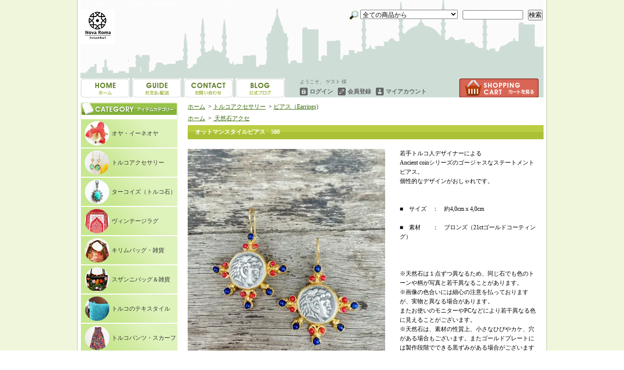

--- FILE ---
content_type: text/html; charset=EUC-JP
request_url: https://www.novaromashop.com/?pid=158310439
body_size: 12979
content:
<!DOCTYPE html PUBLIC "-//W3C//DTD XHTML 1.0 Transitional//EN" "http://www.w3.org/TR/xhtml1/DTD/xhtml1-transitional.dtd">
<html xmlns:og="http://ogp.me/ns#" xmlns:fb="http://www.facebook.com/2008/fbml" xmlns:mixi="http://mixi-platform.com/ns#" xmlns="http://www.w3.org/1999/xhtml" xml:lang="ja" lang="ja" dir="ltr">
<head>
<meta http-equiv="content-type" content="text/html; charset=euc-jp" />
<meta http-equiv="X-UA-Compatible" content="IE=edge,chrome=1" />
<title>オットマン スタイル コレクション - トルコ雑貨・トルコ土産専門店 NOVAROMA　オヤ・イーネオヤ等を中心にご紹介</title>
<meta name="Keywords" content="オットマンスタイルコレクション,トルコアクセサリー,オリエンタルアクセサリー,トルコ　ピアス,トルコ石,オットマンアクセサリー" />
<meta name="Description" content="オットマン スタイル コレクション - トルコ雑貨・トルコ土産専門店 NOVAROMA　オヤ・イーネオヤ等を中心にご紹介" />
<meta name="Author" content="Kikumi　Serra　Bulut" />
<meta name="Copyright" content="Copyright (C) 2011-2014 Novaromashop.com All right reserved" />
<meta http-equiv="content-style-type" content="text/css" />
<meta http-equiv="content-script-type" content="text/javascript" />
<link rel="stylesheet" href="https://img06.shop-pro.jp/PA01133/634/css/9/index.css?cmsp_timestamp=20251225194946" type="text/css" />
<link rel="stylesheet" href="https://img06.shop-pro.jp/PA01133/634/css/9/product.css?cmsp_timestamp=20251225194946" type="text/css" />

<link rel="alternate" type="application/rss+xml" title="rss" href="https://www.novaromashop.com/?mode=rss" />
<link rel="alternate" media="handheld" type="text/html" href="https://www.novaromashop.com/?prid=158310439" />
<link rel="shortcut icon" href="https://img06.shop-pro.jp/PA01133/634/favicon.ico?cmsp_timestamp=20260108165640" />
<script type="text/javascript" src="//ajax.googleapis.com/ajax/libs/jquery/1.7.2/jquery.min.js" ></script>
<meta property="og:title" content="オットマン スタイル コレクション - トルコ雑貨・トルコ土産専門店 NOVAROMA　オヤ・イーネオヤ等を中心にご紹介" />
<meta property="og:description" content="オットマン スタイル コレクション - トルコ雑貨・トルコ土産専門店 NOVAROMA　オヤ・イーネオヤ等を中心にご紹介" />
<meta property="og:url" content="https://www.novaromashop.com?pid=158310439" />
<meta property="og:site_name" content="トルコ雑貨・トルコ土産専門店 NOVAROMA　オヤ・イーネオヤ等を中心にご紹介" />
<meta property="og:image" content="https://img06.shop-pro.jp/PA01133/634/product/158310439.jpg?cmsp_timestamp=20210321172004"/>
<meta name="facebook-domain-verification" content="lc6ipfr64qwy4620iliq3e191opno5" />
<script>
  var Colorme = {"page":"product","shop":{"account_id":"PA01133634","title":"\u30c8\u30eb\u30b3\u96d1\u8ca8\u30fb\u30c8\u30eb\u30b3\u571f\u7523\u5c02\u9580\u5e97 NOVAROMA\u3000\u30aa\u30e4\u30fb\u30a4\u30fc\u30cd\u30aa\u30e4\u7b49\u3092\u4e2d\u5fc3\u306b\u3054\u7d39\u4ecb"},"basket":{"total_price":0,"items":[]},"customer":{"id":null},"inventory_control":"product","product":{"shop_uid":"PA01133634","id":158310439,"name":"\u30aa\u30c3\u30c8\u30de\u30f3\u30b9\u30bf\u30a4\u30eb\u30d4\u30a2\u30b9\u3000580","model_number":"ottoman style kupe-580","stock_num":0,"sales_price":4900,"sales_price_including_tax":4900,"variants":[],"category":{"id_big":999926,"id_small":15},"groups":[{"id":3081389}],"members_price":4900,"members_price_including_tax":4900}};

  (function() {
    function insertScriptTags() {
      var scriptTagDetails = [];
      var entry = document.getElementsByTagName('script')[0];

      scriptTagDetails.forEach(function(tagDetail) {
        var script = document.createElement('script');

        script.type = 'text/javascript';
        script.src = tagDetail.src;
        script.async = true;

        if( tagDetail.integrity ) {
          script.integrity = tagDetail.integrity;
          script.setAttribute('crossorigin', 'anonymous');
        }

        entry.parentNode.insertBefore(script, entry);
      })
    }

    window.addEventListener('load', insertScriptTags, false);
  })();
</script>
<script async src="https://zen.one/analytics.js"></script>
</head>
<body>
<meta name="colorme-acc-payload" content="?st=1&pt=10029&ut=158310439&at=PA01133634&v=20260118190523&re=&cn=28b7f49d5193e07cb5ef2928ccee113a" width="1" height="1" alt="" /><script>!function(){"use strict";Array.prototype.slice.call(document.getElementsByTagName("script")).filter((function(t){return t.src&&t.src.match(new RegExp("dist/acc-track.js$"))})).forEach((function(t){return document.body.removeChild(t)})),function t(c){var r=arguments.length>1&&void 0!==arguments[1]?arguments[1]:0;if(!(r>=c.length)){var e=document.createElement("script");e.onerror=function(){return t(c,r+1)},e.src="https://"+c[r]+"/dist/acc-track.js?rev=3",document.body.appendChild(e)}}(["acclog001.shop-pro.jp","acclog002.shop-pro.jp"])}();</script><script type="text/javascript">

  var _gaq = _gaq || [];
  _gaq.push(['_setAccount', 'UA-25547287-1']);
  _gaq.push(['_trackPageview']);

  (function() {
    var ga = document.createElement('script'); ga.type = 'text/javascript'; ga.async = true;
    ga.src = ('https:' == document.location.protocol ? 'https://ssl' : 'http://www') + '.google-analytics.com/ga.js';
    var s = document.getElementsByTagName('script')[0]; s.parentNode.insertBefore(ga, s);
  })();

</script>


<script type="text/javascript">
/* <![CDATA[ */
var google_conversion_id = 975158811;
var google_conversion_label = "kvkhCK2-8QgQm_z-0AM";
var google_custom_params = window.google_tag_params;
var google_remarketing_only = true;
/* ]]> */
</script>
<script type="text/javascript" src="//www.googleadservices.com/pagead/conversion.js">
</script>
<noscript>
<div style="display:inline;">
<img height="1" width="1" style="border-style:none;" alt="" src="//googleads.g.doubleclick.net/pagead/viewthroughconversion/975158811/?value=0&amp;label=kvkhCK2-8QgQm_z-0AM&amp;guid=ON&amp;script=0"/>
</div>
</noscript>


<div id="bg">
<div id="wrapper">

<div id="header">

<h1>トルコ雑貨・トルコ土産専門店 NOVAROMA　オヤ・イーネオヤ等を中心にご紹介</h1>

<form action="https://www.novaromashop.com/" method="GET">
<input type="hidden" name="mode" value="srh" /><select name="cid">
<option value="">全ての商品から</option>
	<meta name="facebook-domain-verification" content="4qqktbn6irclelv4grupuobe6yq9hc" />
<option value="995430,0">オヤ・イーネオヤ</option><option value="999926,0">トルコアクセサリー</option><option value="1305515,0">ターコイズ（トルコ石）</option><option value="1202587,0">ヴィンテージラグ</option><option value="995326,0">キリムバッグ・雑貨</option><option value="1089401,0">スザンニバッグ＆雑貨</option><option value="1080919,0"> トルコのテキスタイル</option><option value="995432,0">トルコパンツ・スカーフ</option><option value="995428,0">ナザールボンジュウ目玉</option><option value="1212699,0">ペシュテマル</option><option value="1212708,0">テーブルウェア</option><option value="1748283,0">トルコの蚤の市</option><option value="995429,0">その他のトルコ雑貨</option><option value="995423,0">トルコランプ</option></select>
<input type="text" name="keyword" class="keyword" />
<button type="submit"><span>検索</span></button>
</form>

<p class="logo"><a href="./"><img src="https://img06.shop-pro.jp/PA01133/634/PA01133634.jpg?cmsp_timestamp=20260108165640" alt="トルコ雑貨・トルコ土産専門店 NOVAROMA　オヤ・イーネオヤ等を中心にご紹介" /></a></p>

<div class="navi-box">
<ul class="global-navi">
<li class="home"><a href="./">ホーム</a></li>
<li class="sk-payment"><a href="https://www.novaromashop.com/?mode=sk">支払・配送について</a></li>
<li class="blog"><a href="https://novaroma.shop-pro.jp/customer/inquiries/new">ショップブログ</a></li>
<li class="inq"><a href="http://ameblo.jp/novaroma/" target="_blank">お問合せ</a></li>
</ul>

<div class="member">

<p class="cart"><a href="https://www.novaromashop.com/cart/proxy/basket?shop_id=PA01133634&shop_domain=novaromashop.com">ショッピングカート</a></p>
<p class="member">ようこそ、&nbsp;ゲスト&nbsp;様</p>
<ul>
<li class="login"><a href="https://www.novaromashop.com/?mode=login&shop_back_url=https%3A%2F%2Fwww.novaromashop.com%2F">ログイン</a></li>
<li class="regist"><a href="https://www.novaromashop.com/customer/signup/new">会員登録</a></li><li class="mypage"><a href="https://www.novaromashop.com/?mode=myaccount">マイアカウント</a></li>
</ul>
</div>
</div>

</div>

<div id="container">

<div id="side">

<div class="category">
<h3>カテゴリー</h3>
<ul><li class="img"><a href="https://www.novaromashop.com/?mode=cate&cbid=995430&csid=0"><img src="https://img06.shop-pro.jp/PA01133/634/category/995430_0.png?cmsp_timestamp=20140723033656" />
オヤ・イーネオヤ</a></li><li class="img"><a href="https://www.novaromashop.com/?mode=cate&cbid=999926&csid=0"><img src="https://img06.shop-pro.jp/PA01133/634/category/999926_0.png?cmsp_timestamp=20210408223207" />
トルコアクセサリー</a></li><li class="img"><a href="https://www.novaromashop.com/?mode=cate&cbid=1305515&csid=0"><img src="https://img06.shop-pro.jp/PA01133/634/category/1305515_0.png?cmsp_timestamp=20150327164343" />
ターコイズ（トルコ石）</a></li><li class="img"><a href="https://www.novaromashop.com/?mode=cate&cbid=1202587&csid=0"><img src="https://img06.shop-pro.jp/PA01133/634/category/1202587_0.png?cmsp_timestamp=20210926162600" />
ヴィンテージラグ</a></li><li class="img"><a href="https://www.novaromashop.com/?mode=cate&cbid=995326&csid=0"><img src="https://img06.shop-pro.jp/PA01133/634/category/995326_0.png?cmsp_timestamp=20210926162600" />
キリムバッグ・雑貨</a></li><li class="img"><a href="https://www.novaromashop.com/?mode=cate&cbid=1089401&csid=0"><img src="https://img06.shop-pro.jp/PA01133/634/category/1089401_0.png?cmsp_timestamp=20210926162600" />
スザンニバッグ＆雑貨</a></li><li class="img"><a href="https://www.novaromashop.com/?mode=cate&cbid=1080919&csid=0"><img src="https://img06.shop-pro.jp/PA01133/634/category/1080919_0.png?cmsp_timestamp=20140429020837" />
 トルコのテキスタイル</a></li><li class="img"><a href="https://www.novaromashop.com/?mode=cate&cbid=995432&csid=0"><img src="https://img06.shop-pro.jp/PA01133/634/category/995432_0.png?cmsp_timestamp=20210926162600" />
トルコパンツ・スカーフ</a></li><li class="img"><a href="https://www.novaromashop.com/?mode=cate&cbid=995428&csid=0"><img src="https://img06.shop-pro.jp/PA01133/634/category/995428_0.png?cmsp_timestamp=20140429022456" />
ナザールボンジュウ目玉</a></li><li class="img"><a href="https://www.novaromashop.com/?mode=cate&cbid=1212699&csid=0"><img src="https://img06.shop-pro.jp/PA01133/634/category/1212699_0.png?cmsp_timestamp=20230710145545" />
ペシュテマル</a></li><li class="img"><a href="https://www.novaromashop.com/?mode=cate&cbid=1212708&csid=0"><img src="https://img06.shop-pro.jp/PA01133/634/category/1212708_0.png?cmsp_timestamp=20140429023342" />
テーブルウェア</a></li><li class="img"><a href="https://www.novaromashop.com/?mode=cate&cbid=1748283&csid=0"><img src="https://img06.shop-pro.jp/PA01133/634/category/1748283_0.png?cmsp_timestamp=20220117195615" />
トルコの蚤の市</a></li><li class="img"><a href="https://www.novaromashop.com/?mode=cate&cbid=995429&csid=0"><img src="https://img06.shop-pro.jp/PA01133/634/category/995429_0.png?cmsp_timestamp=20140429023712" />
その他のトルコ雑貨</a></li><li class="img"><a href="https://www.novaromashop.com/?mode=cate&cbid=995423&csid=0"><img src="https://img06.shop-pro.jp/PA01133/634/category/995423_0.png?cmsp_timestamp=20210926162600" />
トルコランプ</a></li></ul>
</div>
<div class="group">
<h3>グループ</h3>
<ul><li class="txt"><a href="https://www.novaromashop.com/?mode=grp&gid=1335968">アウトレット・SALE品</a></li><li class="txt"><a href="https://www.novaromashop.com/?mode=grp&gid=3081389">天然石アクセ</a></li></ul>
</div>
<div class="freepage">
<h3>メニュー</h3>
<ul>
<li class="txt"><a href="https://www.novaromashop.com/?mode=sk#info">会社概要</a></li><li class="txt"><a href="https://www.novaromashop.com/?mode=sk">支払・配送について</a></li><li class="txt"><a href="https://novaroma.shop-pro.jp/customer/inquiries/new">お問合せ</a></li><li class="txt"><a href="http://ameblo.jp/novaroma/" target="_blank">ショップブログ</a></li><li class="txt"><a href="https://www.novaromashop.com/?mode=f3">ポイントサービスについて</a></li><li class="txt"><a href="https://www.novaromashop.com/?mode=f4">規約＆注意事項</a></li><li class="txt"><a href="https://www.novaromashop.com/?mode=f6">取扱いの無い商品について</a></li><li class="txt"><a href="https://www.novaromashop.com/?mode=f7">卸販売について</a></li></ul>
</div>

<div class="cart">
<h3><a href="https://www.novaromashop.com/cart/proxy/basket?shop_id=PA01133634&shop_domain=novaromashop.com">カートの中身を見る</a></h3>
<p>カートの中に商品はありません</p>


</div>

<div class="mailmaga">
<h3>メールマガジン</h3>
<p>メールアドレスを入力してください。</p>
<form name="frm" method="get" action="https://novaroma.shop-pro.jp/customer/newsletter/subscriptions/new">
            <span class="mailmaga_text"><input type="text" name="email" value=""></span><br />
            <input type="hidden" name="type" value="">
            <span class="mailmaga_ins"><input type="button" value=" 登　録 " onclick="mm_send('INS');"></span>
            <span class="mailmaga_del"><input type="button" value=" 解　除 " onclick="mm_send('DEL');"></span>
            </form>
</div>

<div class="manager">
<h3>店長コーナー</h3>
<div>
<img src="https://img06.shop-pro.jp/PA01133/634/PA01133634_m.jpg?cmsp_timestamp=20260108165640" class="photo" /><h4>Kikumi Bulut</h4>
<p class="memo">こんにちは！　トルコのお国柄同様、この国で作られる雑貨はどれも味があり、個性的で素敵なデザインのものばかり！トルコのかわいい雑貨に触れる度、ここに住んでいて良かったなーと思います！当WEBSITEでは地元の強力な卸問屋との結び付きで、どんどんかわいいトルコ雑貨をご紹介していきます。　是非ご覧くださいね☆</p>
<p class="blog"><a href="http://ameblo.jp/novaroma/" target="_blank">店長日記はこちら</a></p>
</div>
</div>

<div>
<iframe src="//www.facebook.com/plugins/likebox.php?href=https%3A%2F%2Fwww.facebook.com%2Fnovaromashop&amp;width=200&amp;height=558&amp;colorscheme=light&amp;show_faces=true&amp;header=false&amp;stream=true&amp;show_border=true" scrolling="no" frameborder="0" style="border:none; overflow:hidden; width:200px; height:558px;" allowTransparency="true"></iframe>
</div>


<div class="g-plusone" data-annotation="inline" data-width="300"></div>


<script type="text/javascript">
  (function() {
    var po = document.createElement('script'); po.type = 'text/javascript'; po.async = true;
    po.src = 'https://apis.google.com/js/platform.js';
    var s = document.getElementsByTagName('script')[0]; s.parentNode.insertBefore(po, s);
  })();
</script>

  <div class="side_section side_section_cal">
    <div class="side_cal">
      <table class="tbl_calendar">
    <caption>2026年1月</caption>
    <tr>
        <th class="sun">日</th>
        <th>月</th>
        <th>火</th>
        <th>水</th>
        <th>木</th>
        <th>金</th>
        <th class="sat">土</th>
    </tr>
    <tr>
<td></td>
<td></td>
<td></td>
<td></td>
<td class="thu holiday">1</td>
<td class="fri">2</td>
<td class="sat" style="background-color: #f54966; color: #fffcfc;">3</td>
</tr>
<tr>
<td class="sun" style="background-color: #f54966; color: #fffcfc;">4</td>
<td class="mon">5</td>
<td class="tue">6</td>
<td class="wed">7</td>
<td class="thu">8</td>
<td class="fri">9</td>
<td class="sat" style="background-color: #f54966; color: #fffcfc;">10</td>
</tr>
<tr>
<td class="sun" style="background-color: #f54966; color: #fffcfc;">11</td>
<td class="mon holiday">12</td>
<td class="tue">13</td>
<td class="wed">14</td>
<td class="thu">15</td>
<td class="fri">16</td>
<td class="sat" style="background-color: #f54966; color: #fffcfc;">17</td>
</tr>
<tr>
<td class="sun" style="background-color: #f54966; color: #fffcfc;">18</td>
<td class="mon">19</td>
<td class="tue">20</td>
<td class="wed">21</td>
<td class="thu">22</td>
<td class="fri">23</td>
<td class="sat" style="background-color: #f54966; color: #fffcfc;">24</td>
</tr>
<tr>
<td class="sun" style="background-color: #f54966; color: #fffcfc;">25</td>
<td class="mon">26</td>
<td class="tue">27</td>
<td class="wed">28</td>
<td class="thu">29</td>
<td class="fri">30</td>
<td class="sat" style="background-color: #f54966; color: #fffcfc;">31</td>
</tr>
</table><table class="tbl_calendar">
    <caption>2026年2月</caption>
    <tr>
        <th class="sun">日</th>
        <th>月</th>
        <th>火</th>
        <th>水</th>
        <th>木</th>
        <th>金</th>
        <th class="sat">土</th>
    </tr>
    <tr>
<td class="sun" style="background-color: #f54966; color: #fffcfc;">1</td>
<td class="mon">2</td>
<td class="tue">3</td>
<td class="wed">4</td>
<td class="thu">5</td>
<td class="fri">6</td>
<td class="sat" style="background-color: #f54966; color: #fffcfc;">7</td>
</tr>
<tr>
<td class="sun" style="background-color: #f54966; color: #fffcfc;">8</td>
<td class="mon">9</td>
<td class="tue">10</td>
<td class="wed holiday">11</td>
<td class="thu">12</td>
<td class="fri">13</td>
<td class="sat" style="background-color: #f54966; color: #fffcfc;">14</td>
</tr>
<tr>
<td class="sun" style="background-color: #f54966; color: #fffcfc;">15</td>
<td class="mon">16</td>
<td class="tue">17</td>
<td class="wed">18</td>
<td class="thu">19</td>
<td class="fri">20</td>
<td class="sat" style="background-color: #f54966; color: #fffcfc;">21</td>
</tr>
<tr>
<td class="sun" style="background-color: #f54966; color: #fffcfc;">22</td>
<td class="mon holiday">23</td>
<td class="tue">24</td>
<td class="wed">25</td>
<td class="thu">26</td>
<td class="fri">27</td>
<td class="sat" style="background-color: #f54966; color: #fffcfc;">28</td>
</tr>
</table>
    </div>
          <div class="side_cal_memo">
        ※ピンク色発送休み

      </div>
      </div>


<div class="seller">
<h3>売れ筋商品</h3>
<ul>
<li class="type1">
<span class="num">No.1</span>
<a href="?pid=183738195"><img src="https://img06.shop-pro.jp/PA01133/634/product/183738195_th.jpg?cmsp_timestamp=20241127013141" />オールドキリムのバッグ☆kfur002</a>
<span class="price">
34,900円(税込)</span></li>
<li class="type2">
<span class="num">No.2</span>
<a href="?pid=183738202"><img src="https://img06.shop-pro.jp/PA01133/634/product/183738202_th.jpg?cmsp_timestamp=20241127013735" />オールドキリムのバッグ☆kfur003</a>
<span class="price">
34,900円(税込)</span></li>
<li class="type2">
<span class="num">No.3</span>
<a href="?pid=183738210"><img src="https://img06.shop-pro.jp/PA01133/634/product/183738210_th.jpg?cmsp_timestamp=20241127014242" />オールドキリムのバッグ☆kfur004</a>
<span class="price">
34,900円(税込)</span></li>
<li class="type3">
<span class="num">No.4</span>
<a href="?pid=183738216">
オールドキリムのバッグ☆kfur005</a>
<span class="price">
34,900円(税込)</span></li>
<li class="type3">
<span class="num">No.5</span>
<a href="?pid=183738222">
オールドキリムのバッグ☆kfur006</a>
<span class="price">
34,900円(税込)</span></li>
<li class="type3">
<span class="num">No.6</span>
<a href="?pid=183738228">
オールドキリムのバッグ☆kfur007</a>
<span class="price">
34,900円(税込)</span></li>
<li class="type3">
<span class="num">No.7</span>
<a href="?pid=183738232">
オールドキリムのバッグ☆kfur008</a>
<span class="price">
34,900円(税込)</span></li>
<li class="type3">
<span class="num">No.8</span>
<a href="?pid=183738243">
オールドキリムのバッグ☆kfur009</a>
<span class="price">
34,900円(税込)</span></li>
<li class="type3">
<span class="num">No.9</span>
<a href="?pid=183738258">
オールドキリムのバッグ☆kfur010</a>
<span class="price">
34,900円(税込)</span></li>
<li class="type3">
<span class="num">No.10</span>
<a href="?pid=183738263">
オールドキリムのバッグ☆kfur011</a>
<span class="price">
34,900円(税込)</span></li>
<li class="type3">
<span class="num">No.11</span>
<a href="?pid=183738270">
オールドキリムのバッグ☆kfur012</a>
<span class="price">
34,900円(税込)</span></li>
<li class="type3">
<span class="num">No.12</span>
<a href="?pid=183738279">
オールドキリムのバッグ☆kfur013</a>
<span class="price">
34,900円(税込)</span></li>
<li class="type3">
<span class="num">No.13</span>
<a href="?pid=183738286">
オールドキリムのバッグ☆kfur014</a>
<span class="price">
34,900円(税込)</span></li>
<li class="type3">
<span class="num">No.14</span>
<a href="?pid=183738291">
オールドキリムのバッグ☆kfur015</a>
<span class="price">
34,900円(税込)</span></li>
<li class="type3">
<span class="num">No.15</span>
<a href="?pid=183738295">
オールドキリムのバッグ☆kfur016</a>
<span class="price">
34,900円(税込)</span></li>
<li class="type3">
<span class="num">No.16</span>
<a href="?pid=183738300">
オールドキリムのバッグ☆kfur017</a>
<span class="price">
34,900円(税込)</span></li>
<li class="type3">
<span class="num">No.17</span>
<a href="?pid=183738314">
オールドキリムのバッグ☆kfur018</a>
<span class="price">
34,900円(税込)</span></li>
<li class="type3">
<span class="num">No.18</span>
<a href="?pid=183738317">
オールドキリムのバッグ☆kfur019</a>
<span class="price">
34,900円(税込)</span></li>
<li class="type3">
<span class="num">No.19</span>
<a href="?pid=183738326">
オールドキリムのバッグ☆kfur020</a>
<span class="price">
34,900円(税込)</span></li>
<li class="type3">
<span class="num">No.20</span>
<a href="?pid=183738332">
オールドキリムのバッグ☆kfur021</a>
<span class="price">
34,900円(税込)</span></li>
<li class="type3">
<span class="num">No.21</span>
<a href="?pid=183738341">
オールドキリムのバッグ☆kfur022</a>
<span class="price">
34,900円(税込)</span></li>
<li class="type3">
<span class="num">No.22</span>
<a href="?pid=183738346">
オールドキリムのバッグ☆kfur023</a>
<span class="price">
34,900円(税込)</span></li>
<li class="type3">
<span class="num">No.23</span>
<a href="?pid=185038742">
キリムオットマン/猫脚(送料込み）-KF54gen057</a>
<span class="price">
43,900円(税込)</span></li>
<li class="type3">
<span class="num">No.24</span>
<a href="?pid=185038976">
キリムオットマン/猫脚(送料込み）-KF54gen059</a>
<span class="price">
43,900円(税込)</span></li>
<li class="type3">
<span class="num">No.25</span>
<a href="?pid=185039325">
キリムオットマン/猫脚(送料込み）-KF54gen061</a>
<span class="price">
43,900円(税込)</span></li>
<li class="type3">
<span class="num">No.26</span>
<a href="?pid=185039864">
キリムオットマン/猫脚(送料込み）-KF54gen063</a>
<span class="price">
43,900円(税込)</span></li>
<li class="type3">
<span class="num">No.27</span>
<a href="?pid=185040366">
キリムオットマン/猫脚(送料込み）-KF54gen064</a>
<span class="price">
43,900円(税込)</span></li>
<li class="type3">
<span class="num">No.28</span>
<a href="?pid=185040505">
キリムオットマン/猫脚(送料込み）-KF54gen066</a>
<span class="price">
43,900円(税込)</span></li>
<li class="type3">
<span class="num">No.29</span>
<a href="?pid=185040745">
キリムオットマン/猫脚(送料込み）-KF54gen073</a>
<span class="price">
43,900円(税込)</span></li>
<li class="type3">
<span class="num">No.30</span>
<a href="?pid=185040756">
キリムオットマン/猫脚(送料込み）-KF54gen074</a>
<span class="price">
43,900円(税込)</span></li>
<li class="type3">
<span class="num">No.31</span>
<a href="?pid=185040765">
キリムオットマン/猫脚(送料込み）-KF54gen075</a>
<span class="price">
43,900円(税込)</span></li>
<li class="type3">
<span class="num">No.32</span>
<a href="?pid=187870090">
キリムオットマン/猫脚(送料込み）-KF54gen077</a>
<span class="price">
43,900円(税込)</span></li>
<li class="type3">
<span class="num">No.33</span>
<a href="?pid=187870094">
キリムオットマン/猫脚(送料込み）-KF54gen080</a>
<span class="price">
43,900円(税込)</span></li>
<li class="type3">
<span class="num">No.34</span>
<a href="?pid=187870096">
キリムオットマン/猫脚(送料込み）-KF54gen081</a>
<span class="price">
43,900円(税込)</span></li>
<li class="type3">
<span class="num">No.35</span>
<a href="?pid=187870100">
キリムオットマン/猫脚(送料込み）-KF54gen084</a>
<span class="price">
43,900円(税込)</span></li>
<li class="type3">
<span class="num">No.36</span>
<a href="?pid=142469459">
オヤネックレス-canoya089</a>
<span class="soldout">SOLD OUT</span></li>
<li class="type3">
<span class="num">No.37</span>
<a href="?pid=180182406">
オールドキリムのバケットバッグ☆k5-059</a>
<span class="soldout">SOLD OUT</span></li>
<li class="type3">
<span class="num">No.38</span>
<a href="?pid=182216214">
オットマンスタイルネックレス　329</a>
<span class="soldout">SOLD OUT</span></li>
<li class="type3">
<span class="num">No.39</span>
<a href="?pid=182221588">
キリムオットマン/猫脚(送料込み）-KF54gen050</a>
<span class="soldout">SOLD OUT</span></li>
<li class="type3">
<span class="num">No.40</span>
<a href="?pid=182429993">
イカット風 トートバッグ 2way006</a>
<span class="soldout">SOLD OUT</span></li>
<li class="type3">
<span class="num">No.41</span>
<a href="?pid=183738192">
オールドキリムのバッグ☆kfur001</a>
<span class="soldout">SOLD OUT</span></li>
<li class="type3">
<span class="num">No.42</span>
<a href="?pid=185038624">
キリムオットマン/猫脚(送料込み）-KF54gen056</a>
<span class="soldout">SOLD OUT</span></li>
<li class="type3">
<span class="num">No.43</span>
<a href="?pid=185038840">
キリムオットマン/猫脚(送料込み）-KF54gen058</a>
<span class="soldout">SOLD OUT</span></li>
<li class="type3">
<span class="num">No.44</span>
<a href="?pid=185039281">
キリムオットマン/猫脚(送料込み）-KF54gen060</a>
<span class="soldout">SOLD OUT</span></li>
<li class="type3">
<span class="num">No.45</span>
<a href="?pid=185039481">
キリムオットマン/猫脚(送料込み）-KF54gen062</a>
<span class="soldout">SOLD OUT</span></li>
<li class="type3">
<span class="num">No.46</span>
<a href="?pid=185040388">
キリムオットマン/猫脚(送料込み）-KF54gen065</a>
<span class="soldout">SOLD OUT</span></li>
<li class="type3">
<span class="num">No.47</span>
<a href="?pid=185040569">
キリムオットマン/猫脚(送料込み）-KF54gen067</a>
<span class="soldout">SOLD OUT</span></li>
<li class="type3">
<span class="num">No.48</span>
<a href="?pid=185040628">
キリムオットマン/猫脚(送料込み）-KF54gen068</a>
<span class="soldout">SOLD OUT</span></li>
<li class="type3">
<span class="num">No.49</span>
<a href="?pid=185040643">
キリムオットマン/猫脚(送料込み）-KF54gen069</a>
<span class="soldout">SOLD OUT</span></li>
<li class="type3">
<span class="num">No.50</span>
<a href="?pid=185040654">
キリムオットマン/猫脚(送料込み）-KF54gen070</a>
<span class="soldout">SOLD OUT</span></li>
<li class="type3">
<span class="num">No.51</span>
<a href="?pid=185040698">
キリムオットマン/猫脚(送料込み）-KF54gen071</a>
<span class="soldout">SOLD OUT</span></li>
<li class="type3">
<span class="num">No.52</span>
<a href="?pid=185040712">
キリムオットマン/猫脚(送料込み）-KF54gen072</a>
<span class="soldout">SOLD OUT</span></li>
<li class="type3">
<span class="num">No.53</span>
<a href="?pid=187870089">
キリムオットマン/猫脚(送料込み）-KF54gen076</a>
<span class="soldout">SOLD OUT</span></li>
<li class="type3">
<span class="num">No.54</span>
<a href="?pid=187870091">
キリムオットマン/猫脚(送料込み）-KF54gen078</a>
<span class="soldout">SOLD OUT</span></li>
<li class="type3">
<span class="num">No.55</span>
<a href="?pid=187870092">
キリムオットマン/猫脚(送料込み）-KF54gen079</a>
<span class="soldout">SOLD OUT</span></li>
<li class="type3">
<span class="num">No.56</span>
<a href="?pid=187870097">
キリムオットマン/猫脚(送料込み）-KF54gen082</a>
<span class="soldout">SOLD OUT</span></li>
<li class="type3">
<span class="num">No.57</span>
<a href="?pid=187870099">
キリムオットマン/猫脚(送料込み）-KF54gen083</a>
<span class="soldout">SOLD OUT</span></li>
<li class="type3">
<span class="num">No.58</span>
<a href="?pid=187870101">
キリムオットマン/猫脚(送料込み）-KF54gen085</a>
<span class="soldout">SOLD OUT</span></li>
<li class="type3">
<span class="num">No.59</span>
<a href="?pid=86142877">
<img class='new_mark_img1' src='https://img.shop-pro.jp/img/new/icons60.gif' style='border:none;display:inline;margin:0px;padding:0px;width:auto;' />ボンジュクオヤのネックレス-a022</a>
<span class="soldout">SOLD OUT</span></li>
</ul>
</div>
<div>selam</div>
<div class="feed">
<h3>Feed</h3>
<ul>
<li class="rss"><a href="https://www.novaromashop.com/?mode=rss">RSS</a></li>
<li class="atom"><a href="https://www.novaromashop.com/?mode=atom">ATOM</a></li>
</ul>
</div>

<br></a><strong><p>雑誌・メディア掲載情報</p></strong></a></p>
<br><img src="https://img06.shop-pro.jp/PA01133/634/etc/bellydance.png?20140610223231" alt=""></p>
<br></a><p>★当店のアイフォンカバーが掲載</p></a></p>

<br><img src="https://img06.shop-pro.jp/PA01133/634/etc/556551.gif?2100" alt=""></p>


<br></a><p>★当店の手編みパティックが掲載</p></a></p>

<br><a href="http://zakkamatsuri.com/" target="_blank"><img 
src="https://zakkamatsuri.com/img/banner8831_2.gif" alt="雑貨オンラインショップ検索【雑貨のおまつり】" width="88" height="31" border="0"></a></p>

<a href="http://www.zakkasagaso.com/bussan/" target="_blank"><img src="https://img06.shop-pro.jp/PA01133/634/etc/bussan.gif?20110828183326" alt="世界の雑貨・輸入雑貨Bussan of the World" width="88" height="31"border="0"></a>

<table style="width:auto;padding:0;margin:0;border-collapse:collapse;
  background:#930;
  border-top:2px solid #c66;
  border-left:2px solid #c66;
  border-bottom:2px solid #600;
  border-right:2px solid #600;">
<tr style="padding:0;margin:0;">
<td style="text-align:center;padding:0;margin:0;background:#930;">
<span style="display:block;margin:0;padding:0;
  background:#930;
  border-top:1px solid #600;
  border-left:1px solid #600;
  border-bottom:0;
  border-right:1px solid #c66;">
<a href="http://www.shop-bell.com/turkey/ranklink.cgi?id=novaroma"
  style="display:block;white-space:nowrap;padding:0px 4px 0px 4px;text-decoration:none;
  color:#eee;font-weight:normal;font-size:10px;">
トルコ雑貨</a></span>
<span style="display:block;width:auto;margin:0;padding:0;
  background:#930;
  border-top:0;
  border-left:1px solid #600;
  border-bottom:1px solid #c66;
  border-right:1px solid #c66;">
<a href="http://www.shop-bell.com/turkey/ranklink.cgi?id=novaroma"
  style="display:block;white-space:nowrap;padding:0px 4px 0px 4px;text-decoration:none;
  color:#ff9;font-weight:bold;font-size:12px;">
&nbsp;&nbsp;Shop-Bell&nbsp;&nbsp;</a></span>
</td></tr></table>

<table border=0 cellspacing=0 cellpadding=0 width=88 height=31 style='background-color:#ffffca; border:outset #ff8040 2px;'><tr><td width=27><a href='http://ranking.prb.jp/11dlnfe/html/'><img src='https://img.prb.jp/bn/r01.gif' border=0 width=27 height=27 alt='トルコ雑貨'></a></td><td style='font-size:8pt; text-align:center; padding-top:3px; width:61px;'><a href='http://ranking.prb.jp/11dlnfe/html/' style='color:#c04000; text-decoration:none;'><strong>トルコ雑貨</strong></a></td></tr></table>

<a href="http://www.tanken.ne.jp/cate/zturkey/ranklink.cgi?id=novaroma">
<img src="https://img06.shop-pro.jp/PA01133/634/etc/zturkey88_31.gif" border="0"><br>
トルコ雑貨<br>( WEB SHOP 探検隊 )</a>

<TABLE border="0" cellpadding="0" cellspacing="0" style="border: 2px #cccccc outset; word-break:normal;"><TR><TD style="background-color:#010166; text-align : center;"><IMG src="https://img.e-shops.jp/vt/img201.gif" width="95" height="15" border="0" alt="アクセサリー"></TD></TR><TR><TD style="background-color:#010166; text-align : center;" nowrap><A href="http://www.e-shops.jp/sh/rk6/html/"  style="font-size : 11px; text-decoration : none;font-weight: normal;background-color:#010166; color: #ffffff; line-height:110%;" target="_blank">アクセサリー</A></TD></TR></TABLE>

<p><A HREF="http://ucgi.coconino.jp/zakka/"TARGET="_blank">Zakka Search</A></p>







</div>

<div id="contents">

<div id="inn-box">

<ul class="topicpass">
<li><a href="./">ホーム</a></li>
<li>&nbsp;&gt;&nbsp;<a href="?mode=cate&cbid=999926&csid=0">トルコアクセサリー</a></li>
<li>&nbsp;&gt;&nbsp;<a href="?mode=cate&cbid=999926&csid=15">ピアス（Earrings)</a></li>
</ul>
<ul class="topicpass">
<li><a href="./">ホーム</a>
&nbsp;&gt;&nbsp;<a href="https://www.novaromashop.com/?mode=grp&gid=3081389">
天然石アクセ</a>
</li>
</ul>


<form name="product_form" method="post" action="https://www.novaromashop.com/cart/proxy/basket/items/add">
<h2>オットマンスタイルピアス　580</h2>


<div class="images">
<script language="javascript">
<!--
function Imgche(ado)
{
if(document.images)document.outside.src = ado;
}
//-->
</script>
      <img src="https://img06.shop-pro.jp/PA01133/634/product/158310439.jpg?cmsp_timestamp=20210321172004" name="outside" />
  <ul>
<li><a href="#" onMouseOver="Imgche('https://img06.shop-pro.jp/PA01133/634/product/158310439.jpg?cmsp_timestamp=20210321172004');return false;"><img src="https://img06.shop-pro.jp/PA01133/634/product/158310439.jpg?cmsp_timestamp=20210321172004" /></a></li>
<li><a href="#" onMouseOver="Imgche('https://img06.shop-pro.jp/PA01133/634/product/158310439_o1.jpg?cmsp_timestamp=20210321172004');return false;"><img src="https://img06.shop-pro.jp/PA01133/634/product/158310439_o1.jpg?cmsp_timestamp=20210321172004" /></a></li><li><a href="#" onMouseOver="Imgche('https://img06.shop-pro.jp/PA01133/634/product/158310439_o2.jpg?cmsp_timestamp=20210321172004');return false;"><img src="https://img06.shop-pro.jp/PA01133/634/product/158310439_o2.jpg?cmsp_timestamp=20210321172004" /></a></li></ul></div>



<div class="exp">
若手トルコ人デザイナーによる<br />
Ancient coinシリーズのゴージャスなステートメントピアス。<br />
個性的なデザインがおしゃれです。<br />
<br />
<br />
■　サイズ　：　約4,0cm x 4,0cm<br />
<br />
■　素材　　：　ブロンズ（21ctゴールドコーティング）<br />
<br />
<br />
<br />
※天然石は１点ずつ異なるため、同じ石でも色のトーンや柄が写真と若干異なることがあります。<br />
※画像の色合いには細心の注意を払っておりますが、実物と異なる場合があります。<br />
またお使いのモニターやPCなどにより若干異なる色に見えることがございます。<br />
※天然石は、素材の性質上、小さなひびやカケ、穴がある場合もございます。またゴールドプレートには製作段階でできる黒ずみがある場合がございますがトルコ国内では問題なく販売されているものとなりますので、予めご了承下さいませ。
</div>


<div class="spec">

<table border="0" cellspacing="0" cellpadding="0">
<tr>
<th>型番</th>
<td>ottoman style kupe-580</td>
</tr>
<tr>
<th>在庫状況</th>
<td class="mark">SOLD OUT</td>
</tr>






</table>


<ul class="btn">

<li class="stock_error" style="font-weight:bold;color:red;padding:0;background:none;height:auto;display:none;width:auto;margin-bottom:10px;"></li>

<li class="cart disable_cartin">
<p>Soldout</p>
</li>



<li class="cancel"><a href="https://www.novaromashop.com/?mode=sk#info">特定商取引法に基づく表記（返品等）</a></li>
<li class="teach"><a href="mailto:?subject=%E3%80%90%E3%83%88%E3%83%AB%E3%82%B3%E9%9B%91%E8%B2%A8%E3%83%BB%E3%83%88%E3%83%AB%E3%82%B3%E5%9C%9F%E7%94%A3%E5%B0%82%E9%96%80%E5%BA%97%20NOVAROMA%E3%80%80%E3%82%AA%E3%83%A4%E3%83%BB%E3%82%A4%E3%83%BC%E3%83%8D%E3%82%AA%E3%83%A4%E7%AD%89%E3%82%92%E4%B8%AD%E5%BF%83%E3%81%AB%E3%81%94%E7%B4%B9%E4%BB%8B%E3%80%91%E3%81%AE%E3%80%8C%E3%82%AA%E3%83%83%E3%83%88%E3%83%9E%E3%83%B3%E3%82%B9%E3%82%BF%E3%82%A4%E3%83%AB%E3%83%94%E3%82%A2%E3%82%B9%E3%80%80580%E3%80%8D%E3%81%8C%E3%81%8A%E3%81%99%E3%81%99%E3%82%81%E3%81%A7%E3%81%99%EF%BC%81&body=%0D%0A%0D%0A%E2%96%A0%E5%95%86%E5%93%81%E3%80%8C%E3%82%AA%E3%83%83%E3%83%88%E3%83%9E%E3%83%B3%E3%82%B9%E3%82%BF%E3%82%A4%E3%83%AB%E3%83%94%E3%82%A2%E3%82%B9%E3%80%80580%E3%80%8D%E3%81%AEURL%0D%0Ahttps%3A%2F%2Fwww.novaromashop.com%2F%3Fpid%3D158310439%0D%0A%0D%0A%E2%96%A0%E3%82%B7%E3%83%A7%E3%83%83%E3%83%97%E3%81%AEURL%0Ahttps%3A%2F%2Fwww.novaromashop.com%2F">この商品を友達に教える</a></li>
<li class="inq"><a href="https://novaroma.shop-pro.jp/customer/products/158310439/inquiries/new">この商品について問い合わせる</a></li>
<li class="shopping"><a href="https://www.novaromashop.com/?mode=cate&cbid=999926&csid=15">買い物を続ける</a></li>


<li class="yahoo"><a id="yahoo" href="javascript:void(0);" onclick="javascript:window.open('http://bookmarks.yahoo.co.jp/action/bookmark?t='+encodeURIComponent('オットマンスタイルピアス　580')+'&u='+encodeURIComponent(location.href))">Yahoo!ブックマークに登録する</a></li>


<li class="hatena"><a href="javascript:void(0);" onclick="javascript:window.open('http://b.hatena.ne.jp/add?b2=1&url='+encodeURIComponent(location.href))">はてなブックマークに登録する</a></li>


<li class="logpi"><a href="javascript:void(0);" onclick="javascript:window.open('http://logpi.jp/home?status='+encodeURIComponent('オットマンスタイルピアス　580')+' '+encodeURIComponent(location.href))">この商品をログピでつぶやく</a></li>




<li class="calamel"></li>


<li class="twitter"><a href="https://twitter.com/share" class="twitter-share-button" data-url="https://www.novaromashop.com/?pid=158310439" data-text="" data-lang="ja" >ツイート</a>
<script charset="utf-8">!function(d,s,id){var js,fjs=d.getElementsByTagName(s)[0],p=/^http:/.test(d.location)?'http':'https';if(!d.getElementById(id)){js=d.createElement(s);js.id=id;js.src=p+'://platform.twitter.com/widgets.js';fjs.parentNode.insertBefore(js,fjs);}}(document, 'script', 'twitter-wjs');</script></li>


<li class="facebook"></li>

</ul>
</div>








<input type="hidden" name="user_hash" value="9496dbb7c473e6d23f2ed42a8b925515"><input type="hidden" name="members_hash" value="9496dbb7c473e6d23f2ed42a8b925515"><input type="hidden" name="shop_id" value="PA01133634"><input type="hidden" name="product_id" value="158310439"><input type="hidden" name="members_id" value=""><input type="hidden" name="back_url" value="https://www.novaromashop.com/?pid=158310439"><input type="hidden" name="reference_token" value="af9071bfa0204452a06df60f52999e11"><input type="hidden" name="shop_domain" value="novaromashop.com">
</form>

</div>
  <div class="pickup">
<h2>ピックアップ商品</h2>
<div class="top-half">
<ul class="product">
<li>
<a href="?pid=166602970">
<img src="https://img06.shop-pro.jp/PA01133/634/product/166602970_th.jpg?cmsp_timestamp=20220210185931" />キリムのポシェット☆-edakp052</a>
<span class="price">15,900円(税込)
</span></li>
<li>
<a href="?pid=167023298">
<img src="https://img06.shop-pro.jp/PA01133/634/product/167023298_th.jpg?cmsp_timestamp=20220305032441" />オットマンスタイルバングル　299</a>
<span class="price">5,900円(税込)
</span></li>
<li>
<a href="?pid=175568822">
<img src="https://img06.shop-pro.jp/PA01133/634/product/175568822_th.jpg?cmsp_timestamp=20230701231311" />新色★オーガニックコットン100％ペシュテマル by Maison MASUMI</a>
<span class="price">6,000円(税込)
</span></li>
<li>
<a href="?pid=179348239">
<img src="https://img06.shop-pro.jp/PA01133/634/product/179348239_th.jpg?cmsp_timestamp=20240204020856" />オットマンスタイルピアス 2036</a>
<span class="price">8,500円(税込)
</span></li>
</ul>
<ul class="product"><li>
<a href="?pid=179454411">
<img src="https://img06.shop-pro.jp/PA01133/634/product/179454411_th.jpg?cmsp_timestamp=20240210202015" />オールドキリムのボストンバッグ☆kboston013</a>
<span class="price">29,800円(税込)
</span></li>
<li>
<a href="?pid=180934825">
<img src="https://img06.shop-pro.jp/PA01133/634/product/180934825_th.jpg?cmsp_timestamp=20240517150219" />オットマンスタイルピアス 2076</a>
<span class="price">8,500円(税込)
</span></li>
<li>
<a href="?pid=185038976">
<img src="https://img06.shop-pro.jp/PA01133/634/product/185038976_th.jpg?cmsp_timestamp=20250223143647" />キリムオットマン/猫脚(送料込み）-KF54gen059</a>
<span class="price">43,900円(税込)
</span></li>
<li>
<a href="?pid=185040366">
<img src="https://img06.shop-pro.jp/PA01133/634/product/185040366_th.jpg?cmsp_timestamp=20250223145213" />キリムオットマン/猫脚(送料込み）-KF54gen064</a>
<span class="price">43,900円(税込)
</span></li>
</ul>
<ul class="product"><li>
<a href="?pid=185821793">
<img src="https://img06.shop-pro.jp/PA01133/634/product/185821793_th.jpg?cmsp_timestamp=20250330151552" />キリム柄のキャットハウス　-011</a>
<span class="price">9,800円(税込)
</span></li>
<li>
<a href="?pid=186076376">
<img src="https://img06.shop-pro.jp/PA01133/634/product/186076376_th.jpg?cmsp_timestamp=20250413010507" />キリム柄のキャットハウス　-026</a>
<span class="price">9,800円(税込)
</span></li>
<li>
<a href="?pid=187870090">
<img src="https://img06.shop-pro.jp/PA01133/634/product/187870090_th.jpg?cmsp_timestamp=20250805020119" />キリムオットマン/猫脚(送料込み）-KF54gen077</a>
<span class="price">43,900円(税込)
</span></li>
<li>
<a href="?pid=187870094">
<img src="https://img06.shop-pro.jp/PA01133/634/product/187870094_th.jpg?cmsp_timestamp=20250805020619" />キリムオットマン/猫脚(送料込み）-KF54gen080</a>
<span class="price">43,900円(税込)
</span></li>
</ul>
</div>

<div class="btm-half">
<ul class="product">
<li>
<a href="?pid=187870096">
<img src="https://img06.shop-pro.jp/PA01133/634/product/187870096_th.jpg?cmsp_timestamp=20250805020845" />キリムオットマン/猫脚(送料込み）-KF54gen081</a>
</li>
<li>
<a href="?pid=187870100">
<img src="https://img06.shop-pro.jp/PA01133/634/product/187870100_th.jpg?cmsp_timestamp=20250805021327" />キリムオットマン/猫脚(送料込み）-KF54gen084</a>
</li>
<li>
<a href="?pid=189284572">
<img src="https://img06.shop-pro.jp/PA01133/634/product/189284572_th.jpg?cmsp_timestamp=20251108015932" /><img class='new_mark_img1' src='https://img.shop-pro.jp/img/new/icons12.gif' style='border:none;display:inline;margin:0px;padding:0px;width:auto;' />スザニ刺繍のベルベット帽子｜一点物 ハンドメイド カラフルボヘミアンハット suzanihat 001</a>
</li>
<li>
<a href="?pid=189284577">
<img src="https://img06.shop-pro.jp/PA01133/634/product/189284577_th.jpg?cmsp_timestamp=20251108020246" /><img class='new_mark_img1' src='https://img.shop-pro.jp/img/new/icons12.gif' style='border:none;display:inline;margin:0px;padding:0px;width:auto;' />スザニ刺繍のベルベット帽子｜一点物 ハンドメイド カラフルボヘミアンハット suzanihat 003</a>
</li>
<li>
<a href="?pid=189284579">
<img src="https://img06.shop-pro.jp/PA01133/634/product/189284579_th.jpg?cmsp_timestamp=20251108020351" /><img class='new_mark_img1' src='https://img.shop-pro.jp/img/new/icons12.gif' style='border:none;display:inline;margin:0px;padding:0px;width:auto;' />スザニ刺繍のベルベット帽子｜一点物 ハンドメイド カラフルボヘミアンハット suzanihat 004</a>
</li>
<li>
<a href="?pid=189284582">
<img src="https://img06.shop-pro.jp/PA01133/634/product/189284582_th.jpg?cmsp_timestamp=20251108020454" /><img class='new_mark_img1' src='https://img.shop-pro.jp/img/new/icons12.gif' style='border:none;display:inline;margin:0px;padding:0px;width:auto;' />スザニ刺繍のベルベット帽子｜一点物 ハンドメイド カラフルボヘミアンハット suzanihat 005</a>
</li>
<li>
<a href="?pid=189284583">
<img src="https://img06.shop-pro.jp/PA01133/634/product/189284583_th.jpg?cmsp_timestamp=20251108020559" /><img class='new_mark_img1' src='https://img.shop-pro.jp/img/new/icons12.gif' style='border:none;display:inline;margin:0px;padding:0px;width:auto;' />スザニ刺繍のベルベット帽子｜一点物 ハンドメイド カラフルボヘミアンハット suzanihat 006</a>
</li>
<li>
<a href="?pid=189284585">
<img src="https://img06.shop-pro.jp/PA01133/634/product/189284585_th.jpg?cmsp_timestamp=20251108020718" /><img class='new_mark_img1' src='https://img.shop-pro.jp/img/new/icons12.gif' style='border:none;display:inline;margin:0px;padding:0px;width:auto;' />スザニ刺繍のベルベット帽子｜一点物 ハンドメイド カラフルボヘミアンハット suzanihat 007</a>
</li>
</ul>
<ul class="product"><li>
<a href="?pid=189284587">
<img src="https://img06.shop-pro.jp/PA01133/634/product/189284587_th.jpg?cmsp_timestamp=20251108020831" /><img class='new_mark_img1' src='https://img.shop-pro.jp/img/new/icons12.gif' style='border:none;display:inline;margin:0px;padding:0px;width:auto;' />スザニ刺繍のベルベット帽子｜一点物 ハンドメイド カラフルボヘミアンハット suzanihat 008</a>
</li>
<li>
<a href="?pid=189284591">
<img src="https://img06.shop-pro.jp/PA01133/634/product/189284591_th.jpg?cmsp_timestamp=20251108020938" /><img class='new_mark_img1' src='https://img.shop-pro.jp/img/new/icons12.gif' style='border:none;display:inline;margin:0px;padding:0px;width:auto;' />スザニ刺繍のベルベット帽子｜一点物 ハンドメイド カラフルボヘミアンハット suzanihat 009</a>
</li>
<li>
<a href="?pid=189284595">
<img src="https://img06.shop-pro.jp/PA01133/634/product/189284595_th.jpg?cmsp_timestamp=20251108021121" /><img class='new_mark_img1' src='https://img.shop-pro.jp/img/new/icons12.gif' style='border:none;display:inline;margin:0px;padding:0px;width:auto;' />スザニ刺繍のベルベット帽子｜一点物 ハンドメイド カラフルボヘミアンハット suzanihat 010</a>
</li>
<li>
<a href="?pid=189284597">
<img src="https://img06.shop-pro.jp/PA01133/634/product/189284597_th.jpg?cmsp_timestamp=20251108021234" /><img class='new_mark_img1' src='https://img.shop-pro.jp/img/new/icons12.gif' style='border:none;display:inline;margin:0px;padding:0px;width:auto;' />スザニ刺繍のベルベット帽子｜一点物 ハンドメイド カラフルボヘミアンハット suzanihat 011</a>
</li>
<li>
<a href="?pid=189284601">
<img src="https://img06.shop-pro.jp/PA01133/634/product/189284601_th.jpg?cmsp_timestamp=20251108021402" /><img class='new_mark_img1' src='https://img.shop-pro.jp/img/new/icons12.gif' style='border:none;display:inline;margin:0px;padding:0px;width:auto;' />スザニ刺繍のベルベット帽子｜一点物 ハンドメイド カラフルボヘミアンハット suzanihat 012</a>
</li>
<li>
<a href="?pid=189284605">
<img src="https://img06.shop-pro.jp/PA01133/634/product/189284605_th.jpg?cmsp_timestamp=20251108021554" /><img class='new_mark_img1' src='https://img.shop-pro.jp/img/new/icons12.gif' style='border:none;display:inline;margin:0px;padding:0px;width:auto;' />スザニ刺繍のベルベット帽子｜一点物 ハンドメイド カラフルボヘミアンハット suzanihat 013</a>
</li>
<li>
<a href="?pid=189284610">
<img src="https://img06.shop-pro.jp/PA01133/634/product/189284610_th.jpg?cmsp_timestamp=20251108021709" /><img class='new_mark_img1' src='https://img.shop-pro.jp/img/new/icons12.gif' style='border:none;display:inline;margin:0px;padding:0px;width:auto;' />スザニ刺繍のベルベット帽子｜一点物 ハンドメイド カラフルボヘミアンハット suzanihat 014</a>
</li>
<li>
<a href="?pid=189841982">
<img src="https://img06.shop-pro.jp/PA01133/634/product/189841982_th.jpg?cmsp_timestamp=20251217195240" /><img class='new_mark_img1' src='https://img.shop-pro.jp/img/new/icons12.gif' style='border:none;display:inline;margin:0px;padding:0px;width:auto;' />ヴィンテージ・トルコキリム フレームドウォールアート｜ハンドメイド テキスタイル装飾｜57×20cm</a>
</li>
</ul>
<ul class="product"><li>
<a href="?pid=189842393">
<img src="https://img06.shop-pro.jp/PA01133/634/product/189842393_th.jpg?cmsp_timestamp=20251217201430" /><img class='new_mark_img1' src='https://img.shop-pro.jp/img/new/icons12.gif' style='border:none;display:inline;margin:0px;padding:0px;width:auto;' />ヴィンテージ・トルコキリム フレームドウォールアート｜ハンドメイド テキスタイル装飾｜57×20cm</a>
</li>
<li>
<a href="?pid=190023475">
<img src="https://img06.shop-pro.jp/PA01133/634/product/190023475_th.jpg?cmsp_timestamp=20260106191052" />Vintageキリム レザーウォレット（コンパクト）kkm-001</a>
</li>
<li>
<a href="?pid=190033324">
<img src="https://img06.shop-pro.jp/PA01133/634/product/190033324_th.jpg?cmsp_timestamp=20260107205117" />Vintageキリム レザーウォレット（コンパクト）kkm-002</a>
</li>
<li>
<a href="?pid=190033359">
<img src="https://img06.shop-pro.jp/PA01133/634/product/190033359_th.jpg?cmsp_timestamp=20260107205500" />Vintageキリム レザーウォレット（コンパクト）kkm-003</a>
</li>
<li>
<a href="?pid=190033365">
<img src="https://img06.shop-pro.jp/PA01133/634/product/190033365_th.jpg?cmsp_timestamp=20260107205843" />Vintageキリム レザーウォレット（コンパクト）kkm-004</a>
</li>
<li>
<a href="?pid=190033372">
<img src="https://img06.shop-pro.jp/PA01133/634/product/190033372_th.jpg?cmsp_timestamp=20260107210329" />Vintageキリム レザーウォレット（コンパクト）kkm-005</a>
</li>
<li>
<a href="?pid=190033388">
<img src="https://img06.shop-pro.jp/PA01133/634/product/190033388_th.jpg?cmsp_timestamp=20260107211201" />Vintageキリム レザーウォレット（コンパクト）kkm-006</a>
</li>
<li>
<a href="?pid=190033399">
<img src="https://img06.shop-pro.jp/PA01133/634/product/190033399_th.jpg?cmsp_timestamp=20260107211658" />Vintageキリム レザーウォレット（コンパクト）kkm-007</a>
</li>
<li>
<a href="?pid=190033419">
<img src="https://img06.shop-pro.jp/PA01133/634/product/190033419_th.jpg?cmsp_timestamp=20260107212553" />Vintageキリム レザーウォレット（コンパクト）kkm-008</a>
</li>
<li>
<a href="?pid=190033428">
<img src="https://img06.shop-pro.jp/PA01133/634/product/190033428_th.jpg?cmsp_timestamp=20260107212912" />Vintageキリム レザーウォレット（コンパクト）kkm-009</a>
</li>
<li>
<a href="?pid=190033437">
<img src="https://img06.shop-pro.jp/PA01133/634/product/190033437_th.jpg?cmsp_timestamp=20260107213259" />Vintageキリム レザーウォレット（コンパクト）kkm-010</a>
</li>
<li>
<a href="?pid=190033455">
<img src="https://img06.shop-pro.jp/PA01133/634/product/190033455_th.jpg?cmsp_timestamp=20260107213918" />Vintageキリム レザーウォレット（コンパクト）kkm-011</a>
</li>
<li>
<a href="?pid=190033469">
<img src="https://img06.shop-pro.jp/PA01133/634/product/190033469_th.jpg?cmsp_timestamp=20260107214453" />Vintageキリム レザーウォレット（コンパクト）kkm-012</a>
</li>
<li>
<a href="?pid=190033480">
<img src="https://img06.shop-pro.jp/PA01133/634/product/190033480_th.jpg?cmsp_timestamp=20260107214752" />Vintageキリム レザーウォレット（コンパクト）kkm-013</a>
</li>
<li>
<a href="?pid=190033489">
<img src="https://img06.shop-pro.jp/PA01133/634/product/190033489_th.jpg?cmsp_timestamp=20260107215134" />Vintageキリム レザーウォレット（コンパクト）kkm-014</a>
</li>
<li>
<a href="?pid=190033499">
<img src="https://img06.shop-pro.jp/PA01133/634/product/190033499_th.jpg?cmsp_timestamp=20260107215507" />Vintageキリム レザーウォレット（コンパクト）kkm-015</a>
</li>
</ul>
<ul class="product"><li>
<a href="?pid=190033516">
<img src="https://img06.shop-pro.jp/PA01133/634/product/190033516_th.jpg?cmsp_timestamp=20260107220022" />Vintageキリム レザーウォレット（コンパクト）kkm-016</a>
</li>
<li>
<a href="?pid=190033522">
<img src="https://img06.shop-pro.jp/PA01133/634/product/190033522_th.jpg?cmsp_timestamp=20260107220342" />Vintageキリム レザーウォレット（コンパクト）kkm-017</a>
</li>
<li>
<a href="?pid=190033534">
<img src="https://img06.shop-pro.jp/PA01133/634/product/190033534_th.jpg?cmsp_timestamp=20260107220858" />Vintageキリム レザーウォレット（コンパクト）kkm-018</a>
</li>
<li>
<a href="?pid=190033540">
<img src="https://img06.shop-pro.jp/PA01133/634/product/190033540_th.jpg?cmsp_timestamp=20260107221201" />Vintageキリム レザーウォレット（コンパクト）kkm-019</a>
</li>
<li>
<a href="?pid=190033544">
<img src="https://img06.shop-pro.jp/PA01133/634/product/190033544_th.jpg?cmsp_timestamp=20260107221503" />Vintageキリム レザーウォレット（コンパクト）kkm-020</a>
</li>
<li>
<a href="?pid=190033550">
<img src="https://img06.shop-pro.jp/PA01133/634/product/190033550_th.jpg?cmsp_timestamp=20260107221802" />Vintageキリム レザーウォレット（コンパクト）kkm-021</a>
</li>
<li>
<a href="?pid=190033555">
<img src="https://img06.shop-pro.jp/PA01133/634/product/190033555_th.jpg?cmsp_timestamp=20260107222057" />Vintageキリム レザーウォレット（コンパクト）kkm-022</a>
</li>
<li>
<a href="?pid=190033564">
<img src="https://img06.shop-pro.jp/PA01133/634/product/190033564_th.jpg?cmsp_timestamp=20260107222352" />Vintageキリム レザーウォレット（コンパクト）kkm-023</a>
</li>
</ul>
<ul class="product"><li>
<a href="?pid=190033571">
<img src="https://img06.shop-pro.jp/PA01133/634/product/190033571_th.jpg?cmsp_timestamp=20260107222737" />Vintageキリム レザーウォレット（コンパクト）kkm-024</a>
</li>
<li>
<a href="?pid=190033573">
<img src="https://img06.shop-pro.jp/PA01133/634/product/190033573_th.jpg?cmsp_timestamp=20260107223043" />Vintageキリム レザーウォレット（コンパクト）kkm-025</a>
</li>
<li>
<a href="?pid=190033635">
<img src="https://img06.shop-pro.jp/PA01133/634/product/190033635_th.jpg?cmsp_timestamp=20260107225909" />Vintageキリム レザーウォレット（コンパクト）kkm-026</a>
</li>
<li>
<a href="?pid=190033686">
<img src="https://img06.shop-pro.jp/PA01133/634/product/190033686_th.jpg?cmsp_timestamp=20260107231028" />Vintageキリム レザーウォレット（コンパクト）kkm-027</a>
</li>
<li>
<a href="?pid=190033697">
<img src="https://img06.shop-pro.jp/PA01133/634/product/190033697_th.jpg?cmsp_timestamp=20260107231711" />Vintageキリム レザーウォレット（コンパクト）kkm-028</a>
</li>
<li>
<a href="?pid=177386741">
<img src="https://img06.shop-pro.jp/PA01133/634/product/177386741_th.jpg?cmsp_timestamp=20230929224352" />キリムオットマン丸型/猫脚(送料込み）- KFyuv-024</a>
<span class="soldout">SOLD OUT</span></li>
<li>
<a href="?pid=182221588">
<img src="https://img06.shop-pro.jp/PA01133/634/product/182221588_th.jpg?cmsp_timestamp=20240820035822" />キリムオットマン/猫脚(送料込み）-KF54gen050</a>
<span class="soldout">SOLD OUT</span></li>
<li>
<a href="?pid=185038624">
<img src="https://img06.shop-pro.jp/PA01133/634/product/185038624_th.jpg?cmsp_timestamp=20250223143201" />キリムオットマン/猫脚(送料込み）-KF54gen056</a>
<span class="soldout">SOLD OUT</span></li>
</ul>
<ul class="product"><li>
<a href="?pid=185039281">
<img src="https://img06.shop-pro.jp/PA01133/634/product/185039281_th.jpg?cmsp_timestamp=20250223144034" />キリムオットマン/猫脚(送料込み）-KF54gen060</a>
<span class="soldout">SOLD OUT</span></li>
<li>
<a href="?pid=185040388">
<img src="https://img06.shop-pro.jp/PA01133/634/product/185040388_th.jpg?cmsp_timestamp=20250223145346" />キリムオットマン/猫脚(送料込み）-KF54gen065</a>
<span class="soldout">SOLD OUT</span></li>
<li>
<a href="?pid=185040654">
<img src="https://img06.shop-pro.jp/PA01133/634/product/185040654_th.jpg?cmsp_timestamp=20250223150212" />キリムオットマン/猫脚(送料込み）-KF54gen070</a>
<span class="soldout">SOLD OUT</span></li>
<li>
<a href="?pid=185040698">
<img src="https://img06.shop-pro.jp/PA01133/634/product/185040698_th.jpg?cmsp_timestamp=20250223150552" />キリムオットマン/猫脚(送料込み）-KF54gen071</a>
<span class="soldout">SOLD OUT</span></li>
<li>
<a href="?pid=185821075">
<img src="https://img06.shop-pro.jp/PA01133/634/product/185821075_th.jpg?cmsp_timestamp=20250330140010" />キリム柄のキャットハウス　-004</a>
<span class="soldout">SOLD OUT</span></li>
<li>
<a href="?pid=186076387">
<img src="https://img06.shop-pro.jp/PA01133/634/product/186076387_th.jpg?cmsp_timestamp=20250413011021" />キリム柄のキャットハウス　-027</a>
<span class="soldout">SOLD OUT</span></li>
<li>
<a href="?pid=187870089">
<img src="https://img06.shop-pro.jp/PA01133/634/product/187870089_th.jpg?cmsp_timestamp=20250805015941" />キリムオットマン/猫脚(送料込み）-KF54gen076</a>
<span class="soldout">SOLD OUT</span></li>
<li>
<a href="?pid=187870091">
<img src="https://img06.shop-pro.jp/PA01133/634/product/187870091_th.jpg?cmsp_timestamp=20250805020305" />キリムオットマン/猫脚(送料込み）-KF54gen078</a>
<span class="soldout">SOLD OUT</span></li>
</ul>
<ul class="product"><li>
<a href="?pid=187870092">
<img src="https://img06.shop-pro.jp/PA01133/634/product/187870092_th.jpg?cmsp_timestamp=20250805020437" />キリムオットマン/猫脚(送料込み）-KF54gen079</a>
<span class="soldout">SOLD OUT</span></li>
<li>
<a href="?pid=187870097">
<img src="https://img06.shop-pro.jp/PA01133/634/product/187870097_th.jpg?cmsp_timestamp=20250805021002" />キリムオットマン/猫脚(送料込み）-KF54gen082</a>
<span class="soldout">SOLD OUT</span></li>
<li>
<a href="?pid=187870099">
<img src="https://img06.shop-pro.jp/PA01133/634/product/187870099_th.jpg?cmsp_timestamp=20250805021151" />キリムオットマン/猫脚(送料込み）-KF54gen083</a>
<span class="soldout">SOLD OUT</span></li>
<li>
<a href="?pid=187870101">
<img src="https://img06.shop-pro.jp/PA01133/634/product/187870101_th.jpg?cmsp_timestamp=20250805021442" />キリムオットマン/猫脚(送料込み）-KF54gen085</a>
<span class="soldout">SOLD OUT</span></li>
<li>
<a href="?pid=189284575">
<img src="https://img06.shop-pro.jp/PA01133/634/product/189284575_th.jpg?cmsp_timestamp=20251108020131" /><img class='new_mark_img1' src='https://img.shop-pro.jp/img/new/icons12.gif' style='border:none;display:inline;margin:0px;padding:0px;width:auto;' />スザニ刺繍のベルベット帽子｜一点物 ハンドメイド カラフルボヘミアンハット suzanihat 002</a>
<span class="soldout">SOLD OUT</span></li>
<li>
<a href="?pid=189842365">
<img src="https://img06.shop-pro.jp/PA01133/634/product/189842365_th.jpg?cmsp_timestamp=20251217200307" /><img class='new_mark_img1' src='https://img.shop-pro.jp/img/new/icons12.gif' style='border:none;display:inline;margin:0px;padding:0px;width:auto;' />ヴィンテージ・トルコキリム フレームドウォールアート｜ハンドメイド テキスタイル装飾｜57×20cm</a>
<span class="soldout">SOLD OUT</span></li>
<li>
<a href="?pid=189842433">
<img src="https://img06.shop-pro.jp/PA01133/634/product/189842433_th.jpg?cmsp_timestamp=20251217202830" /><img class='new_mark_img1' src='https://img.shop-pro.jp/img/new/icons12.gif' style='border:none;display:inline;margin:0px;padding:0px;width:auto;' />ヴィンテージ・トルコキリム フレームドウォールアート｜ハンドメイド テキスタイル装飾｜57×20cm</a>
<span class="soldout">SOLD OUT</span></li>
</ul>
</div>
</div>






</div>

</div>

<div id="footer">
<p class="pagetop"><a href="#header">ページ先頭へ</a></p>
<ul class="footernavi">
<li><a href="./">ホーム</a></li>
<li><a href="https://www.novaromashop.com/?mode=sk#payment">支払・配送</a></li>
<li><a href="https://www.novaromashop.com/?mode=sk#info">特定商取引法に基づく表記</a></li>
<li><a href="https://www.novaromashop.com/?mode=privacy">プライバシーポリシー</a></li>
<li><a href="https://novaroma.shop-pro.jp/customer/inquiries/new">お問合せ</a></li>
</ul>
&nbsp;&nbsp;&nbsp;&nbsp;&nbsp;&nbsp;&nbsp;&nbsp;&nbsp;&nbsp;&nbsp;&nbsp;&nbsp;&nbsp;&nbsp;&nbsp;トルコ雑貨、トルコ土産、オヤ・イーネオヤ、トルコパンツ、トルコアクセサリー、スザンニ、キリムバッグ、トルコ陶器、ナザールボンジュウ等
<p class="copyright">Copyright (C) 2011-2026 Novaromashop.com All right reserved
</p>



<p class="credit">Designed by <a href="http://ec-template.com/" target="_blank">カラーミーテンプレート！プロ</a></p>

</div>

</div>
</div><script type="text/javascript" src="https://www.novaromashop.com/js/cart.js" ></script>
<script type="text/javascript" src="https://www.novaromashop.com/js/async_cart_in.js" ></script>
<script type="text/javascript" src="https://www.novaromashop.com/js/product_stock.js" ></script>
<script type="text/javascript" src="https://www.novaromashop.com/js/js.cookie.js" ></script>
<script type="text/javascript" src="https://www.novaromashop.com/js/favorite_button.js" ></script>
</body></html>

--- FILE ---
content_type: text/html; charset=utf-8
request_url: https://accounts.google.com/o/oauth2/postmessageRelay?parent=https%3A%2F%2Fwww.novaromashop.com&jsh=m%3B%2F_%2Fscs%2Fabc-static%2F_%2Fjs%2Fk%3Dgapi.lb.en.2kN9-TZiXrM.O%2Fd%3D1%2Frs%3DAHpOoo_B4hu0FeWRuWHfxnZ3V0WubwN7Qw%2Fm%3D__features__
body_size: 163
content:
<!DOCTYPE html><html><head><title></title><meta http-equiv="content-type" content="text/html; charset=utf-8"><meta http-equiv="X-UA-Compatible" content="IE=edge"><meta name="viewport" content="width=device-width, initial-scale=1, minimum-scale=1, maximum-scale=1, user-scalable=0"><script src='https://ssl.gstatic.com/accounts/o/2580342461-postmessagerelay.js' nonce="iGhNTMKLn6PqP7OpRSNDmw"></script></head><body><script type="text/javascript" src="https://apis.google.com/js/rpc:shindig_random.js?onload=init" nonce="iGhNTMKLn6PqP7OpRSNDmw"></script></body></html>

--- FILE ---
content_type: text/css
request_url: https://img06.shop-pro.jp/PA01133/634/css/9/product.css?cmsp_timestamp=20251225194946
body_size: 5836
content:
#contents div.images {
	margin: 0px 10px 20px 0px;
	float: left;
	text-align: center;
}
#contents div.images img {
	margin: 0px 20px 10px 0px;
	border-style: none;
}
#contents div.images ul {
	list-style-type:none;
	list-style-image:none;
	margin: 0px 0px 20px 0px;
}
#contents div.images ul li {
	margin: 0px 1px 20px 0px;
	float: left;
	background: url(none);
	padding: 0px;
}
#contents div.images ul li img {
	display: inline;
	width: 70px;
	margin: 0px;
}

#contents div.spec {
	margin: 0px 0px 20px;
	clear: both;
}
#contents div.spec table {
	margin: 0px 0px 20px;
	border-top: 1px solid #CFCFCF;
	border-left: 1px solid #CFCFCF;
	float: left;
	width: 469px;
}
#contents div.spec table th {
	background: #FBF9F6;
	padding: 4px 0px;
	text-align: center;
	font-weight: bold;
	border-right: 1px solid #CFCFCF;
	border-bottom: 1px solid #CFCFCF;
}
#contents div.spec table td {
	background: #FFF;
	padding: 4px 5px;
	border-right: 1px solid #CFCFCF;
	border-bottom: 1px solid #CFCFCF;
	vertical-align: middle;
}
#contents div.spec table tr td input {
	width: 40px;
	margin-right: 4px;
	float: left;
}
#contents div.spec table tr.price td,
#contents div.spec table tr.regular td{
	text-decoration: line-through;
	font-family: Verdana, Geneva, sans-serif;
	color: #666;
}
#contents div.spec table tr.sales td {
	font-weight: bold;
	color: #B93E3E;
	font-family: Verdana, Geneva, sans-serif;
}
#contents div.spec table tr.sales td span {
	display: block;
}
#contents div.spec table tr.sales td span.sales {
	color: #B93E3E;
	font-family: Verdana, Geneva, sans-serif;
	margin-bottom: 3px;
}


#contents div.spec table tr.sales td span.discount {
	font: 10px/1.4em Verdana, Geneva, sans-serif;
	color: #FFF;
	background: #EEA9C2;
	padding: 0px 3px;
	text-align: center;
	margin: 3px 0px 0px;
}
#contents div.spec table td span.unit {
	display: block;
	float: left;
	margin-right: 4px;
	line-height: 22px;
	height: 22px;
}

#contents div.spec table td ul.init {
	margin: 0px;
	padding: 0px;
	width: 13px;
	height: 22px;
	float: left;
}
#contents div.spec table td ul.init li {
	margin: 0px;
	padding: 0px;
	height: 11px;
	width: 13px;
	line-height: 0;
	font-size: 9px;
	background: url(none);
}
#contents div.spec table td ul.init li a {
	margin: 0px;
	padding: 0px;
	height: 9px;
	width: 11px;
	line-height: normal;
}
#contents div.spec table td ul.init li a img {
	border: 1px solid #FFF;
}
#contents div.spec ul.btn {
	margin: 0px 0px 20px;
	list-style-type:none;
	list-style-image:none;
	width: 230px;
	float: right;
}
#contents div.spec ul.btn li {
	margin: 0px 0px 2px;
	line-height: 1.6em;
	background: url(none);
	padding: 0px 0px 0px 20px;
}
#contents div.spec ul.btn li a {
	color: #666;
	text-decoration: none;
}
#contents div.spec ul.btn li a:hover {
	text-decoration: underline;
}
#contents div.spec ul.btn li.cart {
	margin-bottom: 15px;
	background: url(none);
	padding: 0px;
}

#contents div.spec ul.btn li.cart button {
	border-style: none;
	padding: 0px;
	width: 163px;
	border-width: 0px;
	cursor: pointer;
	height: 40px;
	background: url(https://img.shop-pro.jp/tmpl_img/48/1001_addcart.gif);
}
#contents div.spec ul.btn li.cart button span {
	display: none;
}
#contents div.spec ul.btn li.cart p {
	line-height: 30px;
	text-transform: uppercase;
	color: #F00;
	text-align: center;
	width: 163px;
	border: 2px solid #F00;
	margin: 0px;
	font-family: Verdana, Geneva, sans-serif;
	font-weight: bold;
	letter-spacing: 0.2em;
}

#contents div.spec ul.btn li.option {
	background: url(https://img.shop-pro.jp/tmpl_img/48/1001_icon_option.gif) no-repeat left center;
}
#contents div.spec ul.btn li.quick {
	padding: 0px;
	height: 24px;
	margin-bottom: 15px;
	font-size: 10px;
	line-height: 10px;
	text-indent: -9999px;
	width: 163px;
}
#contents div.spec ul.btn li.quick a {
	display: block;
	height: 100%;
	background: url(https://img.shop-pro.jp/tmpl_img/48/1001_spec_quick.gif);
}
#contents div.spec ul.btn li.cancel {
	background: url(https://img.shop-pro.jp/tmpl_img/48/1001_icon_cancel.gif) no-repeat left center;
}
#contents div.spec ul.btn li.teach {
	background: url(https://img.shop-pro.jp/tmpl_img/48/1001_icon_teach.gif) no-repeat left center;
}
#contents div.spec ul.btn li.inq {
	background: url(https://img.shop-pro.jp/tmpl_img/48/1001_icon_inq.gif) no-repeat left center;
}
#contents div.spec ul.btn li.shopping {
	background: url(https://img.shop-pro.jp/tmpl_img/48/1001_icon_shopping.gif) no-repeat left center;
}
#contents div.spec ul.btn li.review {
	background: url(https://img.shop-pro.jp/tmpl_img/48/1001_icon_review.gif) no-repeat left center;
}
#contents div.spec ul.btn li.review_post {
	background: url(https://img.shop-pro.jp/tmpl_img/48/1001_icon_post.gif) no-repeat left center;
	margin-bottom: 10px;
}

#contents div.spec ul.btn li.calamel {
	list-style-type:none;list-style-image:none;
	padding-left:0px;
}

#contents div.spec ul.btn li.logpi {
	background: url(https://img.shop-pro.jp/tmpl_img/48/1001_icon_logpi.gif) no-repeat left center;
}
#contents div.spec ul.btn li.yahoo {
	background: url(https://img.shop-pro.jp/tmpl_img/48/1001_icon_y_bookmark.gif) no-repeat left center;
}
#contents div.spec ul.btn li.hatena {
	background: url(https://img.shop-pro.jp/tmpl_img/48/1001_icon_hatena.gif) no-repeat left center;
}
#contents div.spec ul.btn li.twitter {
	list-style-type:none;list-style-image:none;
	padding-left:0px;
}
#contents div.spec ul.btn li.facebook {
	list-style-type:none;list-style-image:none;
	padding-left:0px;
}

#contents div.exp {
	margin: 0px 10px 20px 0px;
	line-height: 1.6em;
}

/*���������激�с�� 茵�就綣�*/
#option_tbl {
     border-collapse:collapse;
}
#option_tbl th{
     padding:5px;
}
#inn-box #option_tbl {
     margin-bottom:0;
}
#inn-box #option_tbl td input{
     float:none;
     margin:0 0 5px;
     width:auto;
}
#inn-box #option_tbl th,
#inn-box #option_tbl td.none {
     background:#eee;
}
#inn-box #option_tbl td {
     text-align:center;
}
.stock_zero {
     color:red;
}